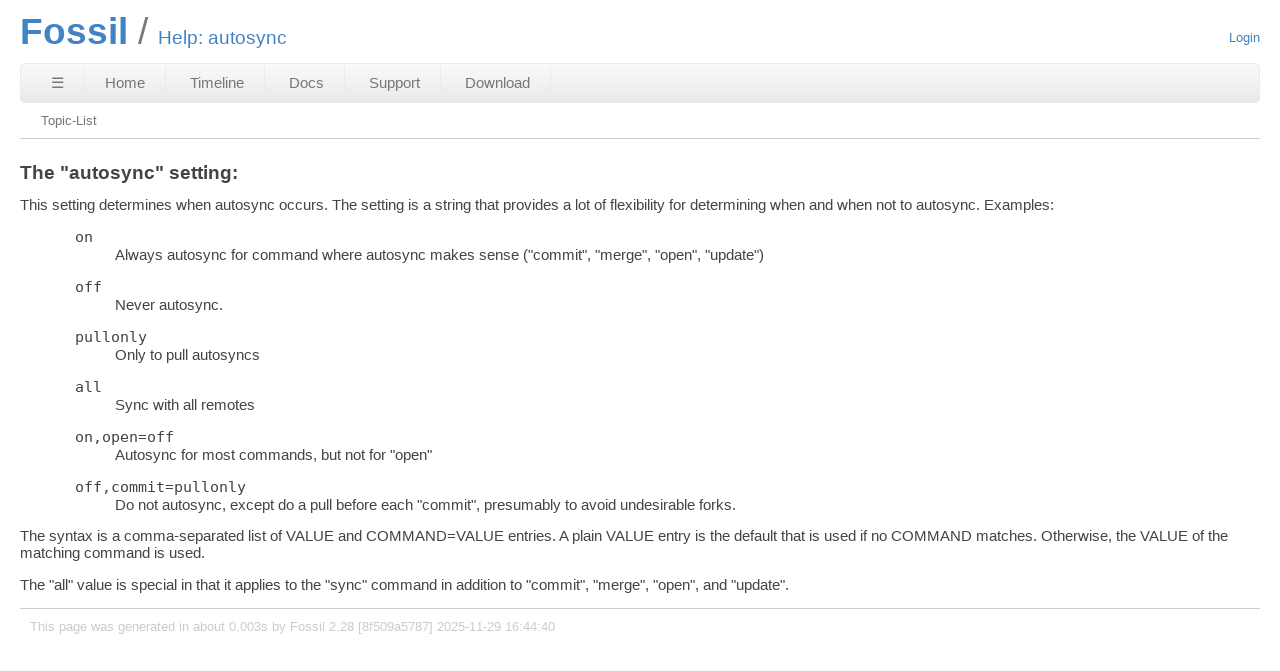

--- FILE ---
content_type: text/html; charset=utf-8
request_url: https://www2.fossil-scm.org/home/help?cmd=autosync
body_size: 2537
content:
<!DOCTYPE html>
<html>
<head>
<meta charset="UTF-8">
<base href="https://www2.fossil-scm.org/home/help">
<meta http-equiv="Content-Security-Policy" content="default-src 'self' data:; script-src 'self' 'nonce-8d8c34fbb4963c024e4b39f07d52f4c85f6a1f6d9680b4e0'; style-src 'self' 'unsafe-inline'; img-src * data:">
<meta name="viewport" content="width=device-width, initial-scale=1.0">
<title>Fossil: Help: autosync</title>
<link rel="alternate" type="application/rss+xml" title="RSS Feed"  href="/home/timeline.rss">
<link rel="stylesheet" href="/home/style.css?id=dea6980d" type="text/css">
</head>
<body class="tkt rpage-help cpage-help">
<header>
  <div class="title"><h1>Fossil</h1>Help: autosync</div>
  <div class="status">
    <a href='/home/login'>Login</a>

  </div>
</header>
<nav class="mainmenu" title="Main Menu">
  <a id='hbbtn' href='/home/sitemap' aria-label='Site Map'>&#9776;</a><a href='/home/doc/trunk/www/index.wiki' class=''>Home</a>
<a href='/home/timeline' class=''>Timeline</a>
<a href='/home/doc/trunk/www/permutedindex.html' class=''>Docs</a>
<a href='https://fossil-scm.org/forum/forum' class=''>Support</a>
<a href='/home/uv/download.html' class='desktoponly'>Download</a>

</nav>
<nav id="hbdrop" class='hbdrop' title="sitemap"></nav>
<div class="submenu">
<a class="label sml-topic-list" href="/home/help">Topic-List</a>
</div>
<div class="content"><span id="debugMsg"></span>
<h1>The "autosync" setting:</h1>
<div class="helpPage">
This setting determines when autosync occurs.  The setting is a
string that provides a lot of flexibility for determining when and
when not to autosync.  Examples:

<blockquote><dl>
<dt> <tt>on</tt>                   </dt><dd>Always autosync for command where autosync</dt>
makes sense ("commit", "merge", "open", "update")

</dd><p> <dt> <tt>off</tt>                  </dt><dd>Never autosync.</dt>

</dd><p> <dt> <tt>pullonly</tt>             </dt><dd>Only to pull autosyncs</dt>

</dd><p> <dt> <tt>all</tt>                  </dt><dd>Sync with all remotes</dt>

</dd><p> <dt> <tt>on,open</tt>=<tt>off</tt>          </dt><dd>Autosync for most commands, but not for "open"</dt>

</dd><p> <dt> <tt>off,commit</tt>=<tt>pullonly</tt>  </dt><dd>Do not autosync, except do a pull before each</dt>
"commit", presumably to avoid undesirable
forks.

</dd></dl></blockquote><p> The syntax is a comma-separated list of VALUE and COMMAND=VALUE entries.
A plain VALUE entry is the default that is used if no COMMAND matches.
Otherwise, the VALUE of the matching command is used.

<p> The "all" value is special in that it applies to the "sync" command in
addition to "commit", "merge", "open", and "update".
</div>
</div>
<footer>
This page was generated in about
0.003s by
Fossil 2.28 [8f509a5787] 2025-11-29 16:44:40
</footer>
<script nonce="8d8c34fbb4963c024e4b39f07d52f4c85f6a1f6d9680b4e0">/* style.c:903 */
function debugMsg(msg){
var n = document.getElementById("debugMsg");
if(n){n.textContent=msg;}
}
</script>
<script nonce='8d8c34fbb4963c024e4b39f07d52f4c85f6a1f6d9680b4e0'>
/* hbmenu.js *************************************************************/
(function() {
var hbButton = document.getElementById("hbbtn");
if (!hbButton) return;
if (!document.addEventListener) return;
var panel = document.getElementById("hbdrop");
if (!panel) return;
if (!panel.style) return;
var panelBorder = panel.style.border;
var panelInitialized = false;
var panelResetBorderTimerID = 0;
var animate = panel.style.transition !== null && (typeof(panel.style.transition) == "string");
var animMS = panel.getAttribute("data-anim-ms");
if (animMS) {
animMS = parseInt(animMS);
if (isNaN(animMS) || animMS == 0)
animate = false;
else if (animMS < 0)
animMS = 400;
}
else
animMS = 400;
var panelHeight;
function calculatePanelHeight() {
panel.style.maxHeight = '';
var es   = window.getComputedStyle(panel),
edis = es.display,
epos = es.position,
evis = es.visibility;
panel.style.visibility = 'hidden';
panel.style.position   = 'absolute';
panel.style.display    = 'block';
panelHeight = panel.offsetHeight + 'px';
panel.style.display    = edis;
panel.style.position   = epos;
panel.style.visibility = evis;
}
function showPanel() {
if (panelResetBorderTimerID) {
clearTimeout(panelResetBorderTimerID);
panelResetBorderTimerID = 0;
}
if (animate) {
if (!panelInitialized) {
panelInitialized = true;
calculatePanelHeight();
panel.style.transition = 'max-height ' + animMS +
'ms ease-in-out';
panel.style.overflowY  = 'hidden';
panel.style.maxHeight  = '0';
}
setTimeout(function() {
panel.style.maxHeight = panelHeight;
panel.style.border    = panelBorder;
}, 40);
}
panel.style.display = 'block';
document.addEventListener('keydown',panelKeydown,true);
document.addEventListener('click',panelClick,false);
}
var panelKeydown = function(event) {
var key = event.which || event.keyCode;
if (key == 27) {
event.stopPropagation();
panelToggle(true);
}
};
var panelClick = function(event) {
if (!panel.contains(event.target)) {
panelToggle(true);
}
};
function panelShowing() {
if (animate) {
return panel.style.maxHeight == panelHeight;
}
else {
return panel.style.display == 'block';
}
}
function hasChildren(element) {
var childElement = element.firstChild;
while (childElement) {
if (childElement.nodeType == 1)
return true;
childElement = childElement.nextSibling;
}
return false;
}
window.addEventListener('resize',function(event) {
panelInitialized = false;
},false);
hbButton.addEventListener('click',function(event) {
event.stopPropagation();
event.preventDefault();
panelToggle(false);
},false);
function panelToggle(suppressAnimation) {
if (panelShowing()) {
document.removeEventListener('keydown',panelKeydown,true);
document.removeEventListener('click',panelClick,false);
if (animate) {
if (suppressAnimation) {
var transition = panel.style.transition;
panel.style.transition = '';
panel.style.maxHeight = '0';
panel.style.border = 'none';
setTimeout(function() {
panel.style.transition = transition;
}, 40);
}
else {
panel.style.maxHeight = '0';
panelResetBorderTimerID = setTimeout(function() {
panel.style.border = 'none';
panelResetBorderTimerID = 0;
}, animMS);
}
}
else {
panel.style.display = 'none';
}
}
else {
if (!hasChildren(panel)) {
var xhr = new XMLHttpRequest();
xhr.onload = function() {
var doc = xhr.responseXML;
if (doc) {
var sm = doc.querySelector("ul#sitemap");
if (sm && xhr.status == 200) {
panel.innerHTML = sm.outerHTML;
showPanel();
}
}
}
var url = hbButton.href + (hbButton.href.includes("?")?"&popup":"?popup")
xhr.open("GET", url);
xhr.responseType = "document";
xhr.send();
}
else {
showPanel();
}
}
}
})();
</script>
</body>
</html>
